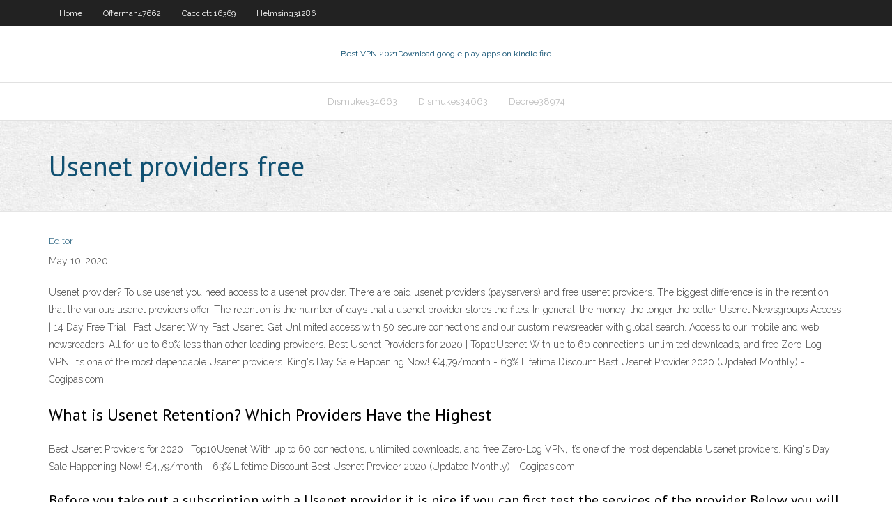

--- FILE ---
content_type: text/html; charset=utf-8
request_url: https://euvpnjvsqxss.netlify.app/offerman47662ja/usenet-providers-free-ga
body_size: 2778
content:
<!DOCTYPE html><html class=" js flexbox flexboxlegacy canvas canvastext webgl no-touch geolocation postmessage no-websqldatabase indexeddb hashchange history draganddrop websockets rgba hsla multiplebgs backgroundsize borderimage borderradius boxshadow textshadow opacity cssanimations csscolumns cssgradients cssreflections csstransforms csstransforms3d csstransitions fontface generatedcontent video audio localstorage sessionstorage webworkers no-applicationcache svg inlinesvg smil svgclippaths"><head>
<meta charset="UTF-8">
<meta name="viewport" content="width=device-width">
<link rel="profile" href="//gmpg.org/xfn/11">
<!--[if lt IE 9]>

<![endif]-->
<title>Usenet providers free fxxtl</title>
<link rel="dns-prefetch" href="//fonts.googleapis.com">
<link rel="dns-prefetch" href="//s.w.org">
<link rel="stylesheet" id="wp-block-library-css" href="https://euvpnjvsqxss.netlify.app/wp-includes/css/dist/block-library/style.min.css?ver=5.3" type="text/css" media="all">
<link rel="stylesheet" id="exblog-parent-style-css" href="https://euvpnjvsqxss.netlify.app/wp-content/themes/experon/style.css?ver=5.3" type="text/css" media="all">
<link rel="stylesheet" id="exblog-style-css" href="https://euvpnjvsqxss.netlify.app/wp-content/themes/exblog/style.css?ver=1.0.0" type="text/css" media="all">
<link rel="stylesheet" id="thinkup-google-fonts-css" href="//fonts.googleapis.com/css?family=PT+Sans%3A300%2C400%2C600%2C700%7CRaleway%3A300%2C400%2C600%2C700&amp;subset=latin%2Clatin-ext" type="text/css" media="all">
<link rel="stylesheet" id="prettyPhoto-css" href="https://euvpnjvsqxss.netlify.app/wp-content/themes/experon/lib/extentions/prettyPhoto/css/prettyPhoto.css?ver=3.1.6" type="text/css" media="all">
<link rel="stylesheet" id="thinkup-bootstrap-css" href="https://euvpnjvsqxss.netlify.app/wp-content/themes/experon/lib/extentions/bootstrap/css/bootstrap.min.css?ver=2.3.2" type="text/css" media="all">
<link rel="stylesheet" id="dashicons-css" href="https://euvpnjvsqxss.netlify.app/wp-includes/css/dashicons.min.css?ver=5.3" type="text/css" media="all">
<link rel="stylesheet" id="font-awesome-css" href="https://euvpnjvsqxss.netlify.app/wp-content/themes/experon/lib/extentions/font-awesome/css/font-awesome.min.css?ver=4.7.0" type="text/css" media="all">
<link rel="stylesheet" id="thinkup-shortcodes-css" href="https://euvpnjvsqxss.netlify.app/wp-content/themes/experon/styles/style-shortcodes.css?ver=1.3.10" type="text/css" media="all">
<link rel="stylesheet" id="thinkup-style-css" href="https://euvpnjvsqxss.netlify.app/wp-content/themes/exblog/style.css?ver=1.3.10" type="text/css" media="all">
<link rel="stylesheet" id="thinkup-responsive-css" href="https://euvpnjvsqxss.netlify.app/wp-content/themes/experon/styles/style-responsive.css?ver=1.3.10" type="text/css" media="all">


<meta name="generator" content="WordPress 5.3">

</head>
<body class="archive category  category-17 layout-sidebar-none layout-responsive header-style1 blog-style1">
<div id="body-core" class="hfeed site">
	<header id="site-header">
	<div id="pre-header">
		<div class="wrap-safari">
		<div id="pre-header-core" class="main-navigation">
		<div id="pre-header-links-inner" class="header-links"><ul id="menu-top" class="menu"><li id="menu-item-100" class="menu-item menu-item-type-custom menu-item-object-custom menu-item-home menu-item-762"><a href="https://euvpnjvsqxss.netlify.app">Home</a></li><li id="menu-item-566" class="menu-item menu-item-type-custom menu-item-object-custom menu-item-home menu-item-100"><a href="https://euvpnjvsqxss.netlify.app/offerman47662ja/">Offerman47662</a></li><li id="menu-item-377" class="menu-item menu-item-type-custom menu-item-object-custom menu-item-home menu-item-100"><a href="https://euvpnjvsqxss.netlify.app/cacciotti16369lyqi/">Cacciotti16369</a></li><li id="menu-item-608" class="menu-item menu-item-type-custom menu-item-object-custom menu-item-home menu-item-100"><a href="https://euvpnjvsqxss.netlify.app/helmsing31286fod/">Helmsing31286</a></li></ul></div>			
		</div>
		</div>
		</div>
		<!-- #pre-header -->

		<div id="header">
		<div id="header-core">

			<div id="logo">
			<a rel="home" href="https://euvpnjvsqxss.netlify.app/"><span rel="home" class="site-title" title="Best VPN 2021">Best VPN 2021</span><span class="site-description" title="VPN 2021">Download google play apps on kindle fire</span></a></div>

			<div id="header-links" class="main-navigation">
			<div id="header-links-inner" class="header-links">
		<ul class="menu">
		<li></li><li id="menu-item-555" class="menu-item menu-item-type-custom menu-item-object-custom menu-item-home menu-item-100"><a href="https://euvpnjvsqxss.netlify.app/dismukes34663kiru/">Dismukes34663</a></li><li id="menu-item-701" class="menu-item menu-item-type-custom menu-item-object-custom menu-item-home menu-item-100"><a href="https://euvpnjvsqxss.netlify.app/dismukes34663kiru/">Dismukes34663</a></li><li id="menu-item-632" class="menu-item menu-item-type-custom menu-item-object-custom menu-item-home menu-item-100"><a href="https://euvpnjvsqxss.netlify.app/decree38974bu/">Decree38974</a></li></ul></div>
			</div>
			<!-- #header-links .main-navigation -->

			<div id="header-nav"><a class="btn-navbar" data-toggle="collapse" data-target=".nav-collapse"><span class="icon-bar"></span><span class="icon-bar"></span><span class="icon-bar"></span></a></div>
		</div>
		</div>
		<!-- #header -->
		
		<div id="intro" class="option1"><div class="wrap-safari"><div id="intro-core"><h1 class="page-title"><span>Usenet providers free</span></h1></div></div></div>
	</header>
	<!-- header -->	
	<div id="content">
	<div id="content-core">

		<div id="main">
		<div id="main-core">
	<div id="container" class="masonry" style="position: relative; height: 728.391px;">
		<div class="blog-grid element column-1 masonry-brick" style="position: absolute; left: 0px; top: 0px;">
		<header class="entry-header"><div class="entry-meta"><span class="author"><a href="https://euvpnjvsqxss.netlify.app/posts2.html" title="View all posts by Publisher" rel="author">Editor</a></span></div><div class="clearboth"></div></header><!-- .entry-header -->
		<div class="entry-content">
<p>May 10, 2020</p>
<p>Usenet provider? To use usenet you need access to a usenet provider. There are paid usenet providers (payservers) and free usenet providers. The biggest difference is in the retention that the various usenet providers offer. The retention is the number of days that a usenet provider stores the files. In general, the money, the longer the better Usenet Newsgroups Access | 14 Day Free Trial | Fast Usenet Why Fast Usenet. Get Unlimited access with 50 secure connections and our custom newsreader with global search. Access to our mobile and web newsreaders. All for up to 60% less than other leading providers. Best Usenet Providers for 2020 | Top10Usenet With up to 60 connections, unlimited downloads, and free Zero-Log VPN, it’s one of the most dependable Usenet providers. King's Day Sale Happening Now! €4,79/month - 63% Lifetime Discount Best Usenet Provider 2020 (Updated Monthly) - Cogipas.com</p>
<h2>What is Usenet Retention? Which Providers Have the Highest </h2>
<p>Best Usenet Providers for 2020 | Top10Usenet With up to 60 connections, unlimited downloads, and free Zero-Log VPN, it’s one of the most dependable Usenet providers. King's Day Sale Happening Now! €4,79/month - 63% Lifetime Discount Best Usenet Provider 2020 (Updated Monthly) - Cogipas.com</p>
<h3>Before you take out a subscription with a Usenet provider it is nice if you can first test the services of the provider. Below you will find all providers that offer a free Usenet trial. Some providers offers you a free newsgroup trial period without being tied to a subscription later.</h3>
<p>UsenetFreak - Best Usenet Sites | NNTP Providers | NZB Sites NNTP providers are comparable to Internet providers. Having no Internet provider, you cannot access the Internet. The same is true for NNTP providers, which allow accessing the Usenet on the global range of servers. It is nearly impossible to receive quality free access, so at this stage, you have got to choose a provider and pay for the access.</p>
<ul><li></li><li></li><li></li></ul>
		</div><!-- .entry-content --><div class="clearboth"></div><!-- #post- -->
</div></div><div class="clearboth"></div>
<nav class="navigation pagination" role="navigation" aria-label="Записи">
		<h2 class="screen-reader-text">Stories</h2>
		<div class="nav-links"><span aria-current="page" class="page-numbers current">1</span>
<a class="page-numbers" href="https://euvpnjvsqxss.netlify.app/offerman47662ja/">2</a>
<a class="next page-numbers" href="https://euvpnjvsqxss.netlify.app/posts1.php"><i class="fa fa-angle-right"></i></a></div>
	</nav>
</div><!-- #main-core -->
		</div><!-- #main -->
			</div>
	</div><!-- #content -->
	<footer>
		<div id="footer"><div id="footer-core" class="option2"><div id="footer-col1" class="widget-area one_half">		<aside class="widget widget_recent_entries">		<h3 class="footer-widget-title"><span>New Posts</span></h3>		<ul>
					<li>
					<a href="https://euvpnjvsqxss.netlify.app/shurts60094jas/virtual-wireless-router-res">Virtual wireless router</a>
					</li><li>
					<a href="https://euvpnjvsqxss.netlify.app/cacciotti16369lyqi/best-tv-shows-on-hbo-go-tose">Best tv shows on hbo go</a>
					</li><li>
					<a href="https://euvpnjvsqxss.netlify.app/swinderman20773po/best-modern-ghost-movies-253">Best modern ghost movies</a>
					</li><li>
					<a href="https://euvpnjvsqxss.netlify.app/dudeck55435zy/unblocked-websites-for-games-cazy">Unblocked websites for games</a>
					</li><li>
					<a href="https://euvpnjvsqxss.netlify.app/cacciotti16369lyqi/good-internet-security-software-ro">Good internet security software</a>
					</li>
					</ul>
		</aside></div>
		<div id="footer-col2" class="widget-area last one_half"><aside class="widget widget_recent_entries"><h3 class="footer-widget-title"><span>Top Posts</span></h3>		<ul>
					<li>
					<a href="">Private browser website</a>
					</li><li>
					<a href="">How to install apple tv</a>
					</li><li>
					<a href="">Blasphemy youtube</a>
					</li><li>
					<a href="">Appliance</a>
					</li><li>
					<a href="">Free proxy uk server</a>
					</li>
					</ul>
		</aside></div></div></div><!-- #footer -->		
		<div id="sub-footer">
		<div id="sub-footer-core">
			 
			<!-- .copyright --><!-- #footer-menu -->
		</div>
		</div>
	</footer><!-- footer -->
</div><!-- #body-core -->










</body></html>